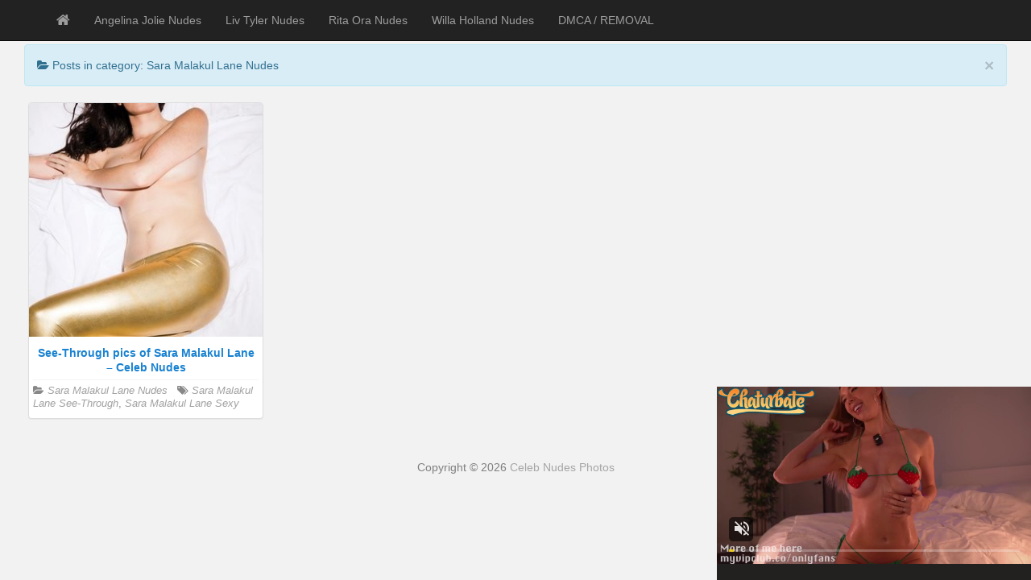

--- FILE ---
content_type: text/html; charset=UTF-8
request_url: https://celebnudesphotos.xyz/category/sara-malakul-lane-nudes/
body_size: 3325
content:
<!DOCTYPE html> <!--[if IE 6]><html id="ie6" lang="en-US"><![endif]--> <!--[if IE 7]><html id="ie7" lang="en-US"><![endif]--> <!--[if IE 8]><html id="ie8" lang="en-US"><![endif]--> <!--[if !(IE 6) | !(IE 7) | !(IE 8)  ]><!--><html lang="en-US"> <!--<![endif]--><head><meta charset="UTF-8" /><meta name="viewport" content="width=device-width, initial-scale=1.0"><link rel="profile" href="https://gmpg.org/xfn/11" /><link rel="pingback" href="https://celebnudesphotos.xyz/xmlrpc.php" /><meta name='robots' content='index, follow, max-image-preview:large, max-snippet:-1, max-video-preview:-1' /><link media="all" href="https://celebnudesphotos.xyz/wp-content/cache/autoptimize/css/autoptimize_0865a29ea3ed634bf1c65ac511bebdce.css" rel="stylesheet"><title>Sara Malakul Lane Nudes Galleries - Celeb Nudes Photos</title><link rel="canonical" href="https://celebnudesphotos.xyz/category/sara-malakul-lane-nudes/" /><meta property="og:locale" content="en_US" /><meta property="og:type" content="article" /><meta property="og:title" content="Sara Malakul Lane Nudes Galleries - Celeb Nudes Photos" /><meta property="og:description" content="Sara Malakul Lane Nudes" /><meta property="og:url" content="https://celebnudesphotos.xyz/category/sara-malakul-lane-nudes/" /><meta property="og:site_name" content="Celeb Nudes Photos" /><meta name="twitter:card" content="summary_large_image" /> <script type="application/ld+json" class="yoast-schema-graph">{"@context":"https://schema.org","@graph":[{"@type":"CollectionPage","@id":"https://celebnudesphotos.xyz/category/sara-malakul-lane-nudes/","url":"https://celebnudesphotos.xyz/category/sara-malakul-lane-nudes/","name":"Sara Malakul Lane Nudes Galleries - Celeb Nudes Photos","isPartOf":{"@id":"http://celebnudesphotos.xyz/#website"},"breadcrumb":{"@id":"https://celebnudesphotos.xyz/category/sara-malakul-lane-nudes/#breadcrumb"},"inLanguage":"en-US"},{"@type":"BreadcrumbList","@id":"https://celebnudesphotos.xyz/category/sara-malakul-lane-nudes/#breadcrumb","itemListElement":[{"@type":"ListItem","position":1,"name":"Home","item":"http://celebnudesphotos.xyz/"},{"@type":"ListItem","position":2,"name":"Sara Malakul Lane Nudes"}]},{"@type":"WebSite","@id":"http://celebnudesphotos.xyz/#website","url":"http://celebnudesphotos.xyz/","name":"Celeb Nudes Photos","description":"Celebrity Nude Pictures, Nudes Celebrity Photos, Naked Celebrity Pics","potentialAction":[{"@type":"SearchAction","target":{"@type":"EntryPoint","urlTemplate":"http://celebnudesphotos.xyz/?s={search_term_string}"},"query-input":"required name=search_term_string"}],"inLanguage":"en-US"}]}</script> <link rel='dns-prefetch' href='//fonts.googleapis.com' /><link rel="alternate" type="application/rss+xml" title="Celeb Nudes Photos &raquo; Feed" href="https://celebnudesphotos.xyz/feed/" /><link rel="alternate" type="application/rss+xml" title="Celeb Nudes Photos &raquo; Comments Feed" href="https://celebnudesphotos.xyz/comments/feed/" /><link rel="alternate" type="application/rss+xml" title="Celeb Nudes Photos &raquo; Sara Malakul Lane Nudes Category Feed" href="https://celebnudesphotos.xyz/category/sara-malakul-lane-nudes/feed/" /><link rel='stylesheet' id='google_fonts-css' href="https://fonts.googleapis.com/css?family=Lobster" type='text/css' media='all' /> <script type="text/javascript" src="https://celebnudesphotos.xyz/wp-includes/js/jquery/jquery.min.js" id="jquery-core-js"></script> <link rel="https://api.w.org/" href="https://celebnudesphotos.xyz/wp-json/" /><link rel="alternate" title="JSON" type="application/json" href="https://celebnudesphotos.xyz/wp-json/wp/v2/categories/5712" /><link rel="EditURI" type="application/rsd+xml" title="RSD" href="https://celebnudesphotos.xyz/xmlrpc.php?rsd" />  <script async src="https://www.googletagmanager.com/gtag/js?id=G-EXGHZWMBHZ"></script> <script>window.dataLayer = window.dataLayer || [];
  function gtag(){dataLayer.push(arguments);}
  gtag('js', new Date());

  gtag('config', 'G-EXGHZWMBHZ');</script> </head><body class="archive category category-sara-malakul-lane-nudes category-5712"><div id="navbar"><nav  class="navbar  navbar-inverse navbar-fixed-top" role="navigation"><div class="container"><div class="navbar-header"> <button type="button" class="navbar-toggle" data-toggle="collapse" data-target=".navbar-collapse"> <span class="sr-only">Toggle navigation</span> <span class="icon-bar"></span> <span class="icon-bar"></span> <span class="icon-bar"></span> </button> <a class="navbar-brand" href="https://celebnudesphotos.xyz"> <i class="fa fa-home"></i> </a></div><div class="menu-menu-1-container"><ul id="menu-menu-1" class="nav navbar-nav collapse navbar-collapse"><li id="menu-item-2399" class="menu-item menu-item-type-taxonomy menu-item-object-category menu-item-2399"><a title="Angelina Jolie Nudes" href="https://celebnudesphotos.xyz/category/angelina-jolie-nudes/">Angelina Jolie Nudes</a></li><li id="menu-item-2366" class="menu-item menu-item-type-taxonomy menu-item-object-category menu-item-2366"><a title="Liv Tyler Nudes" href="https://celebnudesphotos.xyz/category/liv-tyler-nudes/">Liv Tyler Nudes</a></li><li id="menu-item-2369" class="menu-item menu-item-type-taxonomy menu-item-object-category menu-item-2369"><a title="Rita Ora Nudes" href="https://celebnudesphotos.xyz/category/rita-ora-nudes/">Rita Ora Nudes</a></li><li id="menu-item-2371" class="menu-item menu-item-type-taxonomy menu-item-object-category menu-item-2371"><a title="Willa Holland Nudes" href="https://celebnudesphotos.xyz/category/willa-holland-nudes/">Willa Holland Nudes</a></li><li id="menu-item-12259" class="menu-item menu-item-type-post_type menu-item-object-page menu-item-12259"><a title="DMCA / REMOVAL" href="https://celebnudesphotos.xyz/dmca-removal/">DMCA / REMOVAL</a></li></ul></div><div class="pull-right"></div></div></nav></div><div class="site-header"></div><div class="container-fluid"><div class="col-sm-12 col-md-12 col-lg-12"><div class="alert alert-info"> <button type="button" class="close" data-dismiss="alert" aria-hidden="true">&times;</button><div class="posttitle"> <i class="fa fa-folder-open"></i> Posts in category: Sara Malakul Lane Nudes</div></div></div></div><div class="container-fluid"><div class="col-sm-9 col-md-9 col-lg-9"><div id="masonry"><div id="post-10100" class="col-sm-4 col-md-4 col-lg-4 boxy post-10100 post type-post status-publish format-standard hentry category-sara-malakul-lane-nudes tag-sara-malakul-lane-see-through tag-sara-malakul-lane-sexy"><div  class="content panel panel-default"> <a href="https://celebnudesphotos.xyz/see-through-pics-of-sara-malakul-lane-celeb-nudes/"><img src="http://image.celebnudesphotos.xyz/webP/see-through-pics-of-sara-malakul-lane/see-through-pics-of-sara-malakul-lane-001_th.jpg" alt="See-Through pics of Sara Malakul Lane &#8211; Celeb Nudes" /></a><div class="panel-body"> <a href="https://celebnudesphotos.xyz/see-through-pics-of-sara-malakul-lane-celeb-nudes/"><div class="posttitle">See-Through pics of Sara Malakul Lane &#8211; Celeb Nudes</div></a><div class="category-tag"> <i class="fa fa-folder-open"></i> <a href="https://celebnudesphotos.xyz/category/sara-malakul-lane-nudes/" rel="tag">Sara Malakul Lane Nudes</a> &nbsp; <i class="fa fa-tags"></i> <a href="https://celebnudesphotos.xyz/tag/sara-malakul-lane-see-through/" rel="tag">Sara Malakul Lane See-Through</a>, <a href="https://celebnudesphotos.xyz/tag/sara-malakul-lane-sexy/" rel="tag">Sara Malakul Lane Sexy</a></div></div></div></div></div><div id="navigation"><ul class="pager"><li id="navigation-next"></li><li id="navigation-previous"></li></ul></div></div></div><div id="scroll-top"><a href="#"><i class="fa fa-chevron-up fa-3x"></i></a></div><div id="footer" class="container"><div class="text-align-center"> Copyright &copy; 2026 <a href="https://celebnudesphotos.xyz/">Celeb Nudes Photos</a></div></div> <script type="text/javascript">jQuery(document).ready(function($) {
		/* Masonry */
		var $container = $('#masonry');
	 // Callback on After new masonry boxes load
		window.onAfterLoaded = function(el) {
			el.find('div.post-meta li').popover({
				trigger: 'hover',
				placement: 'top',
				container: 'body'
			});
		};

		onAfterLoaded($container.find('.boxy'));

		$container.imagesLoaded(function() {
			$container.masonry({
			itemSelector: '.boxy',
		 	isAnimated: true
			});
		});
	});</script> <script type="text/javascript">jQuery(document).ready(function($) {
			var $container = $('#masonry');
			$container.infinitescroll({
				navSelector : '#navigation',
				nextSelector : '#navigation #navigation-next a',
				itemSelector : '.boxy',
				maxPage       :10,
 loading: {
			msgText: 'Loading',
			finishedMsg: 'All items loaded',
			img: 'https://celebnudesphotos.xyz/wp-content/themes/cnp/img/loading.gif',
	}
			},
			// trigger Masonry as a callback
			function(newElements) {
				// hide new items while they are loading
				var $newElems = $(newElements).css({
					opacity: 0});
				// ensure that images load before adding to masonry layout
				$newElems.imagesLoaded(function() {
					// show elems now they're ready
					$newElems.animate({
						opacity: 1});
					$container.masonry('appended', $newElems, true);
				});
				onAfterLoaded($newElems);
			}
			);
		});</script> <script>jQuery(document).ready(function($) {
			var $scrolltotop = $("#scroll-top");
			$scrolltotop.css('display', 'none');

			$(function () {
				$(window).scroll(function () {
					if ($(this).scrollTop() > 100) {
						$scrolltotop.slideDown('fast');
					} else {
						$scrolltotop.slideUp('fast');
					}
				});

				$scrolltotop.click(function () {
					$('body,html').animate({
						scrollTop: 0
					}, 'fast');
					return false;
				});
			});
		});</script> <script type="application/javascript" src="https://a.realsrv.com/video-slider.js"></script> <script type="application/javascript">var adConfig = {
    "idzone": 3516809,
    "frequency_period": 60,
    "close_after": 2,
    "sound_enabled": 0,
    "on_complete": "repeat",
    "branding_enabled": 0,
    "screen_density": 25
};
ExoVideoSlider.init(adConfig);</script> <script>window.onload = function() {
	document.querySelector("#exo1").src = "https://a.realsrv.com/iframe.php?idzone=3124254&size=300x250";
    document.querySelector("#exo2").src = "https://a.realsrv.com/iframe.php?idzone=3376393&size=300x250";
 
preload_imagee();
}</script> <script defer src="https://celebnudesphotos.xyz/wp-content/cache/autoptimize/js/autoptimize_edb393374f47e6dfc5f8addbbbf47816.js"></script><script defer src="https://static.cloudflareinsights.com/beacon.min.js/vcd15cbe7772f49c399c6a5babf22c1241717689176015" integrity="sha512-ZpsOmlRQV6y907TI0dKBHq9Md29nnaEIPlkf84rnaERnq6zvWvPUqr2ft8M1aS28oN72PdrCzSjY4U6VaAw1EQ==" data-cf-beacon='{"version":"2024.11.0","token":"257e60889b5042d1a1972bf1a6ff0e5d","r":1,"server_timing":{"name":{"cfCacheStatus":true,"cfEdge":true,"cfExtPri":true,"cfL4":true,"cfOrigin":true,"cfSpeedBrain":true},"location_startswith":null}}' crossorigin="anonymous"></script>
</body></html>

--- FILE ---
content_type: application/xml; charset=utf-8
request_url: https://live.trmzum.com/vast.go?spaceid=11685313&subid=PR_exo_us_7816444_celebnudesphotos.xyz
body_size: 4149
content:
<?xml version="1.0" encoding="UTF-8"?><VAST version="3.0"> <Error><![CDATA[https://live.trmzum.com/vast.go?spaceid=11685313&act=error&code=[ERRORCODE]]]></Error><Ad id="1"><InLine><AdSystem>Admoxi</AdSystem><AdTitle><![CDATA[All goals completed!  Thanks to all tippers! CAREFUL, you can fall in love... #elegant #stockings #glasses #tall #ahegao]]></AdTitle><Description><![CDATA[]]></Description><Impression><![CDATA[https://live.trmzum.com/vast.go?spaceid=11685313&act=logimp&xref=[base64]]]></Impression><Creatives><Creative sequence="1" id="1"><Linear skipoffset="00:00:05"><Duration>00:00:30</Duration><TrackingEvents><Tracking event="midpoint"><![CDATA[https://live.trmzum.com/vast.go?spaceid=11685313&act=midpoint&xref=[base64]]]></Tracking></TrackingEvents><VideoClicks><ClickThrough><![CDATA[https://live.trmzum.com/click.go?xref=[base64]]]></ClickThrough><ClickTracking></ClickTracking></VideoClicks><MediaFiles><MediaFile delivery="progressive" bitrate="278375" type="video/mp4"><![CDATA[https://cdn.trudigo.com/data/creatives/20298/260334.mp4]]></MediaFile><MediaFile delivery="streaming" bitrate="278375" type="application/x-mpegURL"><![CDATA[https://edge14-fra.live.mmcdn.com/live-hls/amlst:heyhorny_cb-sd-d85465de1620389612d04b4c7839f07cb227f37392c82fb3bbd34ef4f0c9a2dd_trns_h264/playlist.m3u8]]></MediaFile></MediaFiles></Linear></Creative></Creatives></InLine></Ad></VAST>

--- FILE ---
content_type: text/xml;charset=UTF-8
request_url: https://syndication.realsrv.com/splash.php?idzone=3516809&cookieconsent=true
body_size: 3680
content:
<?xml version="1.0" encoding="UTF-8"?>
<VAST version="3.0">
  <Ad id="7816444">
    <Wrapper>
      <AdSystem>ExoClick</AdSystem>
      <VASTAdTagURI><![CDATA[https://live.trmzum.com/vast.go?spaceid=11685313&subid=PR_exo_us_7816444_celebnudesphotos.xyz]]></VASTAdTagURI>
      <Impression id="exotr"><![CDATA[https://syndication.realsrv.com/vregister.php?a=vimp&tracking_event=impression&idzone=3516809&b96992ddb10375c0c7afd1e8ffa52a17=tsVuZ8uHLtt4cdvHrq5cfXDt669tdlTlK8E.fPdx6dd3Hh53de2tqayWunDNE_7rgbjYlesYecz4a6oK3F35qq5WJHM2nI3GZbG3Kp35q5qt1.GOuBthu1ymuCpynPjw5cunHXA3PYzHBU.5Tn06cvPjjrgbqgrcz79OvXv01wN4zSuZ8.vHt44edcDbTFbj01OGfXh41wNtMSTsQPS59_HHt06dNcDdrFMDFcE0ufHly5c._Hly1wNzVZ9umuBtmma6pynPhrgbbctgacz4a4G2mKaYHKc.GuBuCqfPnz5a6rGc.Gu1iOxzPhu4cuHjxrnsZjgqfcpXpYrcz79Nc9jMcFT7lK7VlNLkrWGYKJ2tpiSdiB6VdqymlyVrDNE8DW5e0.xK84vXMvPYzHBU.5Tnw3eOvfW5e0.xK84vXMvK5XdNTFnx1sNr14TuZ8.Ot2amRivPXA3K5XdNTFnx1tTWS104LzUwPQSsR5on_dcDc9MzdjVa7TFbj01OGfHtrnpgagleXkmbcjz6a36656s.OupqlxyVelyqaOyuCaXPXZU5SvA3nw12UxrvsVP5uOc.[base64].GuWapqmCevPhrglamelgrmXkmbcz4a63Kq15Jm3M.[base64].fDXU1TBPWu25WxBHn211NUwT1r2uU1QTS58dcDbDdrlNcFTlK7Da9eE7mfLjrgbnpmvwz662G16XKLHKq16XKrI68.OuBuVyu6amJevCdzPjrgbaYknYgelXrwncz4a6a2V4JbXJa5qcF4G89dNbK8Etrktc1OC8rEjmeuJzBe1iOxxfjnw1xOYL2sR2OL8s.GuJzBe1iOxxfnnw1xOYL2sR2OL9M.GuJzBe1iOxxfrnw1xOYL2sR2OL9s.GuJzBe1iOxxfvnw1xOYL2sR2OL.M.GuJzBe1iOxxfznw1xOYL2sR2OL8eGfDW03KvZUw85nw1swNr1PsNwSvL2sR2OZ8NdTjU0ra7LlVa9rEdjmfDdw4.NbFjVcE0q7sc01OfDdx1sWNVwTSrtOQR58N3XjrgbrpYddgaXqmspacz4a3WI42WGol55qoK4Jpc.Gthtepym2CV5d.aqvOrCVuBpiuCaXdS4xHVTbuamk1tRwOS1rvwS11L2VMPOZ8dbVlVc0i9rEdji_HPW1ZVXNIvaxHY4vyz1tWVVzSL2sR2OL889dTjU0ra7MDa7U0kkFVUE0ufDdx7a4G68J3F7KnKV4G8.GuBtiqpytevCdzPprZspjz12VOUrtMTzwSvZ8ddlTlK7TE88Ery7tLlFjkrWGfHp04a7KnKV2mJ54JXl43LXI87WKYGK4JpddtlkDefHv28deXnlx7dO3ft088PPLt57efLfTh368._XXXBI5VWxJPnx79vHXl55ce2tqaaKBxqaWpyWvPj&is_vast=0&should_log=0&cb=e2e_69699d40755fd3.71579606]]></Impression>
      <Error><![CDATA[https://syndication.realsrv.com/vregister.php?a=vview&errorcode=[ERRORCODE]&idzone=3516809&dg=7816444-USA-122237122-0-0-1-1-Wrapper]]></Error>
      <Creatives>
        <Creative sequence="1" id="122237122">
          <Linear>
            <TrackingEvents>
              <Tracking id="prog_1" event="progress" offset="00:00:10.000"><![CDATA[https://syndication.realsrv.com/vregister.php?a=vview&should_log=0&cb=e2e_69699d40753547.33977964&tracking_event=progress&progress=00:00:10.000&idzone=3516809&b96992ddb10375c0c7afd1e8ffa52a17=tsVuZ8uHLtt4cdvHrq5cfXDt669tdlTlK8E.fPdx6dd3Hh53de2tqayWunDNE_7rgbjYlesYecz4a6oK3F35qq5WJHM2nI3GZbG3Kp35q5qt1.GOuBthu1ymuCpynPjw5cunHXA3PYzHBU.5Tn06cvPjjrgbqgrcz79OvXv01wN4zSuZ8.vHt44edcDbTFbj01OGfXh41wNtMSTsQPS59_HHt06dNcDdrFMDFcE0ufHly5c._Hly1wNzVZ9umuBtmma6pynPhrgbbctgacz4a4G2mKaYHKc.GuBuCqfPnz5a6rGc.Gu1iOxzPhu4cuHjxrnsZjgqfcpXpYrcz79Nc9jMcFT7lK7VlNLkrWGYKJ2tpiSdiB6VdqymlyVrDNE8DW5e0.xK84vXMvPYzHBU.5Tnw3eOvfW5e0.xK84vXMvK5XdNTFnx1sNr14TuZ8.Ot2amRivPXA3K5XdNTFnx1tTWS104LzUwPQSsR5on_dcDc9MzdjVa7TFbj01OGfHtrnpgagleXkmbcjz6a36656s.OupqlxyVelyqaOyuCaXPXZU5SvA3nw12UxrvsVP5uOc.[base64].Nc9M1.C9VbFdlWe3jrgbnYprlcpz4a2oK8F3nJpWJHF4G8.nXh549..uVythqyCvBeema_BevCdzN.aquCV7XK5Ww1ZBXgvPTNfgu25U1TBPXBNLm1HNY3rYbZjmaiXtcpz1wST0uVVQTSrsRxrwS2sRwNr0uMVTS1Z8tdVjPLPhrqsZ558NdTVME9a9eE7meupqmCeteViRzPXU1TBPWva5TnrZpmuqcpXtcpz4a7ac.GuCWtymViPPhrlmXdslbqz4a4G6XKp5paoLXF42MJrK8.GuBuSyOuDGaVzPhrckYgjXgqnz4a6mqYJ6123K2II8.2upqmCete1ymqCaXPjrgbYbtcprgqcpXYbXrwncz5cdcDc9M1.GfXWw2vS5RY5VWvS5VZHXnx1wNyuV3TUxL14TuZ8dcDbTEk7ED0q9eE7mfDXTWyvBLa5LXNTgvA3nrprZXgltclrmpwXlYkcz1xOYL2sR2OL8c.GuJzBe1iOxxflnw1xOYL2sR2OL88.GuJzBe1iOxxfpnw1xOYL2sR2OL9c.GuJzBe1iOxxftnw1xOYL2sR2OL98.GuJzBe1iOxxfxnw1xOYL2sR2OL.c.GuJzBe1iOxxfjwz4a4G66WHXYGl6prKWnM.[base64].G7j21wN14TuL2VOUrwN58NcDbFVTla9eE7mfTXbZZA3nx79vHXl55ce3Xl55c.fPx289vPlvpw79HOTWuuCRyqtiSfPj37eOvLzy49tbU00UDjU0tTktefGA-]]></Tracking>
            </TrackingEvents>
            <VideoClicks>
              <ClickTracking><![CDATA[https://syndication.realsrv.com/click.php?d=H4sIAAAAAAAAA21RTWvDMAz9K77kavxt51gYveywsbFzcGK3C0viEiehLfrxU9LRjVGesWXp6UmyreNGKQWCUefgc5pOuZC7Quxxde0S6TT217mnTerRs_g80WMq5D6ffBPbUMgnzo3TkstCmDzXm.v1rYrnVM25sjf5qoldrIc5xHz6TFPK9Hy5AjDgFpNFKbiBhxRJudKUs5JqA1wIIS3uIDUWZSVo5lYVBkZtB3AEgJRidYvHmmwD.R8jGCONn.IxjReS_ehJ7zv_NXek80MkG5WsJW4C2IJW3KGlNCu5tVhYAA7yE1.h7myzWYCDYl8c9O0KH..7P_RfyC2PslWfok01v0vlyxBabLRNAx2j7_K4rN.zTb6y7x0oWPCtXp4hWMaYcVHp0mrpgzs0oXYsNIcgTS3MN2rc7KQFAgAA&cb=e2e_69699d4074ddb7.97093719&noredirect=1]]></ClickTracking>
            </VideoClicks>
          </Linear>
        </Creative>
      </Creatives>
      <Extensions>
        <Extension type="waterfall" fallback_index="0">
          <Extension/>
        </Extension>
      </Extensions>
    </Wrapper>
  </Ad>
</VAST>
